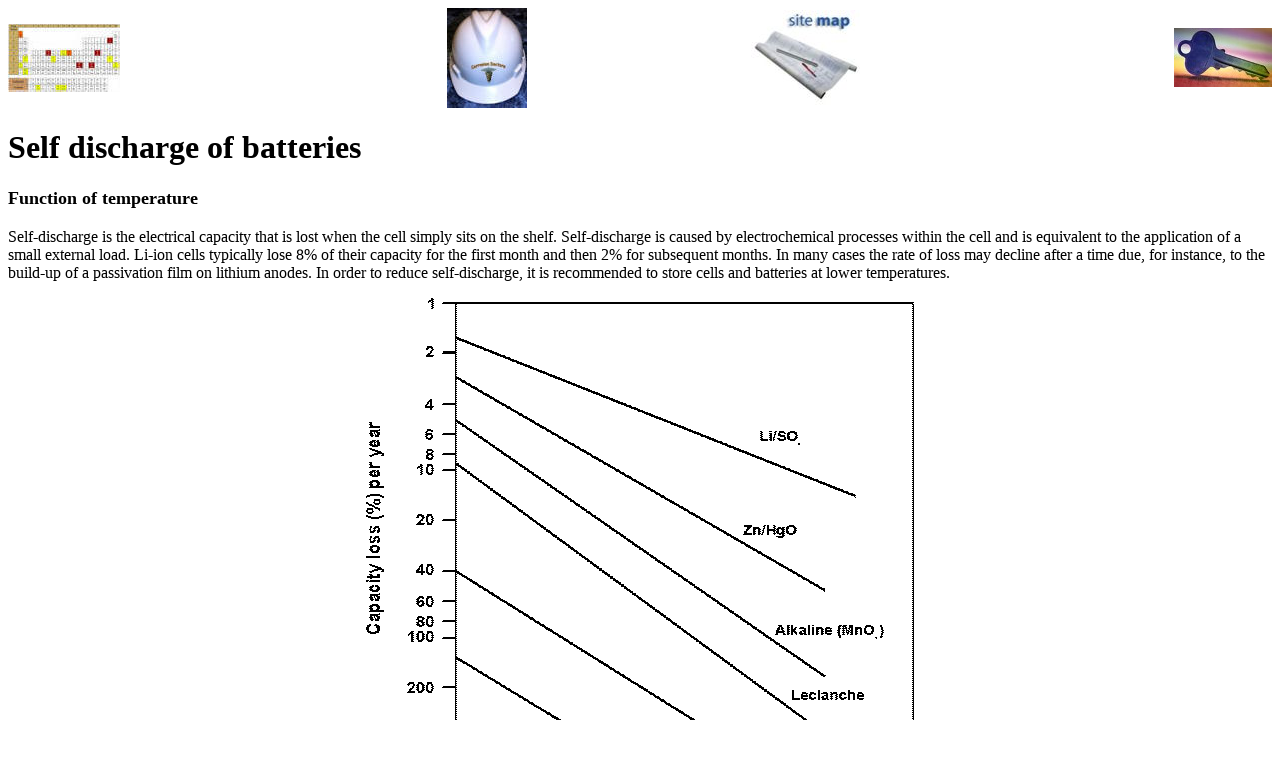

--- FILE ---
content_type: text/html
request_url: http://corrosion-doctors.org/Batteries/self-compare.htm
body_size: 3757
content:
<html>

<head>
<meta http-equiv="Content-Type" content="text/html; charset=windows-1252">
<meta name="GENERATOR" content="Microsoft FrontPage 12.0">
<meta name="keywords" content="chemical energy,fuel cell,electrochemical cells,electrolytic reaction">
<meta name="ProgId" content="FrontPage.Editor.Document">
<title>Self discharge of batteries</title>
</head>

<body>
<table border="0" width="100%" style="border-collapse: collapse" cellpadding="0" cellspacing="0" id="table1">
  <tr>
    <td width="192">
    <a target="_top" href="../Elements-Toxic/Elements.htm">
	<img alt="Periodic table"border="0" src="../CorrDocs/images/periodic2-s.jpg" width="112" height="68"></a></td></a></font mstheme></font></font></font></font></font></font></font></font></td></a></font mstheme></font></font></font></font></font></font></font></font></td>
    <td width="203">
    <p align="center">
    <a target="_top" href="../KTS/roberge.htm">
    <img alt="Corrosion engineering consultant"border="0" src="../KTS/images/consulting.jpg" width="80" height="100"></a></td>
    <td width="188">
    <p align="center">
    <a target="_top" href="../Site-Map.htm">
    <img alt="Corrosion Doctors site map"border="0" src="../CorrDocs/images/sitemap.jpg" width="109" height="95"></a></td>
    <td width="191">
    <p align="right"><a target="_top" href="../Contents.htm">
      <img alt="Alphabetical index of the Corrosion Doctors Web site"border="0" src="../CorrDocs/images/key.jpg"width="98" height="59"></a></td>
  </tr>
</table>

<h1 align="left"><strong>Self discharge of batteries</strong></h1>

<h3 align="left"><font size="4"><strong>Function of temperature</strong></font></h3>

<p align="left">Self-discharge is the electrical capacity that is lost when the
cell simply sits on the shelf. Self-discharge is caused by electrochemical
processes within the cell and is equivalent to the application of a small
external load. Li-ion cells typically lose 8% of their capacity for the first
month and then 2% for subsequent months. In many cases the rate of loss may decline after a
    time due, for instance, to the build-up of a passivation film on lithium
    anodes. In order to reduce self-discharge, it is recommended to store cells
and batteries at lower temperatures.</p>

<p align="center"><img alt=""border="0" src="images/Fig29.gif" width="548" height="562"></p>

<p align="left">Typically Ni/Cd and Ni/MH cells suffer self-discharge rates as
high as 25% per month. This presents the user with a major logistical problem
since charging is normally always required before Ni/Cd batteries are used in
the field.</p>

<p class="MsoBodyText">Lead-acid and <a href="../Electrochem/Cell.htm">nickel</a>-cadmium batteries lose their charge
very quickly. For example, a lead-acid battery stored at 30<sup>o</sup>C would lose half
its initial charge in about 3 or 4 months while, for nickel-cadmium, this would
only take about 6 weeks. In normal use, this might present no real problem, as
these types of battery can be recharged, but such batteries are clearly
unsuitable for &quot;fitting and forgetting&quot;.</p>

<p class="MsoBodyText">Alkaline batteries hold their charge better than
zinc-carbon unless they <a href="../Electronics/battery_corrosion.htm">corrode 
badly as shown here</a>, but lithium primary batteries have particularly good storage
characteristics, due to the passivation layer that forms on the anode surface at
open circuit. In most cases it is best to store batteries in a cool place and to
warm them before use.</p>

<hr>
<p align="center"><a href="shortcoming.htm#Self">
<img alt=""border="0" src="../images/Arro7w1.gif" width="48" height="43"></a></p>

</body>

</html>